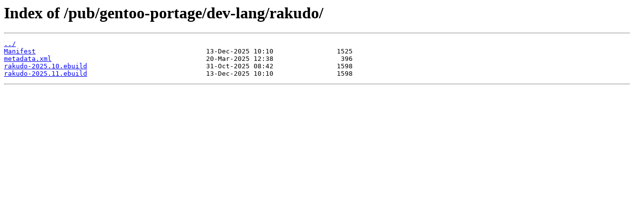

--- FILE ---
content_type: text/html; charset=utf-8
request_url: https://mirror.isoc.org.il/pub/gentoo-portage/dev-lang/rakudo/
body_size: 715
content:
<html>
<head><title>Index of /pub/gentoo-portage/dev-lang/rakudo/</title></head>
<body>
<h1>Index of /pub/gentoo-portage/dev-lang/rakudo/</h1><hr><pre><a href="../">../</a>
<a href="Manifest">Manifest</a>                                           13-Dec-2025 10:10                1525
<a href="metadata.xml">metadata.xml</a>                                       20-Mar-2025 12:38                 396
<a href="rakudo-2025.10.ebuild">rakudo-2025.10.ebuild</a>                              31-Oct-2025 08:42                1598
<a href="rakudo-2025.11.ebuild">rakudo-2025.11.ebuild</a>                              13-Dec-2025 10:10                1598
</pre><hr></body>
</html>
